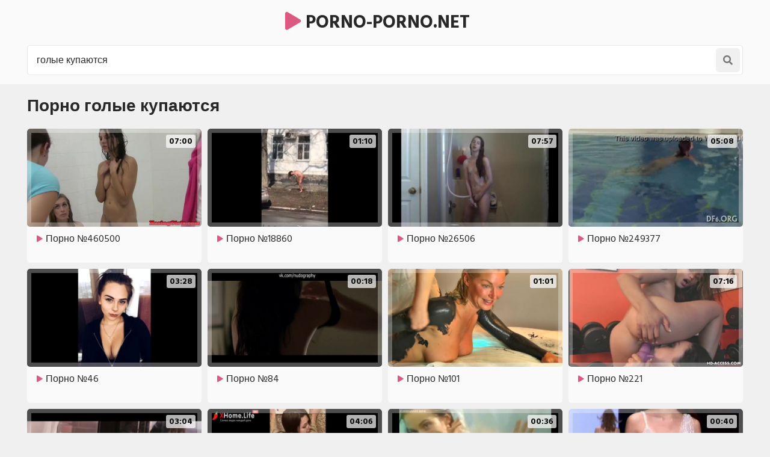

--- FILE ---
content_type: text/html; charset=UTF-8
request_url: https://porno-porno.net/search/%D0%B3%D0%BE%D0%BB%D1%8B%D0%B5-%D0%BA%D1%83%D0%BF%D0%B0%D1%8E%D1%82%D1%81%D1%8F/
body_size: 11952
content:
<!DOCTYPE html>
<html>
<head>
<meta charset="utf-8">
<title>Голые купаются порно видео | porno-porno.net</title>
<link rel="canonical" href="https://porno-porno.net/search/%D0%B3%D0%BE%D0%BB%D1%8B%D0%B5-%D0%BA%D1%83%D0%BF%D0%B0%D1%8E%D1%82%D1%81%D1%8F/">
<style>body,.menu a:hover,.menu li.active a,.menu a.active,.menu-button,.search-button,.search button,.filters a:hover,.filters a.active,.filters li.active a,.thumb .links a,.list-1 a,.list-2 a,.full-links a,span.dim-mode,.full-text,.comments-block,.full-right-col .thumb a,.full-right-col .thumb a:hover,.footer a{background-color:rgb(240,240,240)}body,input::placeholder,textarea::placeholder,.search button,.menu a i,.thumb .meta,.thumb .links a,.list-1 span,.list-1 a span i,.list-2 a{color:rgb(120,120,120)}.thumb-image,.bar-item-mobile,.bar-item-728,.bar-item-900,.bar-item,.list-2,.pages span,.footer a:hover{background-color:rgb(230,230,230)}.search-input,.input,.textarea,.full-right-col{border-color:rgb(230,230,230)}.header,.menu,.search,.filter-button,.filters,.thumb .item,.more a,.pages a,.text,.list-1,.list-2 a:hover,.full-wrapper,.comment,.full-right-col .thumb .item .links a,.footer{background-color:rgb(250,250,250)}.search-input,.textarea,.input{background-color:rgb(255,255,255)}.spinner,a:hover,a.logo span,.menu a:hover i,.menu a.active a i,.menu li.active a i,.filter-button span i,.filters a:hover,.filters a.active,.filters li.active a,.thumb p i,.more i,.text span,.list-1 a i,.list-2 a:hover i,.full-links a i,span.dim-mode i,.full-text span.color-1,.sub-title span i,.comments-block .sub-title.active,.comments-block .sub-title:hover,.hide-comments i,.hide-comments:hover{color:rgb(220,90,130)}.menu-button:hover,.search-button:hover,.menu-button.active,.search-button.active,.search button:hover,.filter-button:hover,.filter-button.active,.filter-button:hover i,.filter-button.active i,.thumb .overlay.colorized,.thumb .links a:hover,.more a:hover,.more a:hover i,.pages a:hover,.pages a.active,.list-1 a:hover,.list-1 a:hover i,.list-1 a:hover span,.full-links a:hover,.full-links a:hover i,span.dim-mode:hover,span.dim-mode:hover i, button.submit,#scroll-top{background-color:rgb(220,90,130);color:rgb(255,255,255)}.gallery-thumbs a:hover .small-image::after,.slider-mode .gallery-thumbs li.active .small-image::after,.thumb a:hover .thumb-image::after{border-color:rgba(220,90,130,0.5)}a,h1,h2,input,textarea,a.logo,.menu-button,.search-button,.menu a:hover,.menu a.active,.menu li.active a,.filter-button,.filters span,.list-2 a i,.full-links span,span.dim-mode,.full-text span.color-2,.full-text strong,.full-rating a.like:hover,.full-rating a.dislike:hover,.sub-title,p.comment-info span,.hide-comments,.footer span{color:rgb(40,40,40)}span.likes,.full-rating a.like{color:rgb(40,160,120)}.full-rating a.dislike{color:rgb(210,60,60)}.thumb .overlay{background-color:rgba(255,255,255,0.7);color:rgb(10,10,10)}body,html,div,p,a,ul,li,input,button,form,textarea,span,img,h1,h2,h3{margin:0;padding:0}body,input,textarea,button{font-family:Arial,sans-serif;font-size:14px}li{list-style-type:none}a{text-decoration:none;transition:0.2s ease}i{text-rendering:optimizeLegibility !important}h1,h2{display:block;font-weight:bold}h1{font-size:24px;line-height:28px;margin:20px 5px 0 5px;overflow:hidden}h2{font-size:24px;line-height:28px;margin:60px 5px 0 5px;overflow:hidden}h2.first{margin-top:20px}h1 i,h2 i{display:block !important;float:left !important;height:inherit !important;line-height:inherit !important;margin:0 7px 0 1px}.header{min-height:50px;padding-top:15px}.header .content{overflow:visible;position:relative}a.logo{font-weight:bold;text-transform:uppercase;font-size:20px}a.logo img{display:block;width:auto;height:inherit}.menu-button,.search-button{transition:0.2s ease;border-radius:5px;width:40px;height:40px;line-height:40px;font-size:18px;text-align:center;float:right;cursor:pointer;margin:5px 5px 0 0}.menu{display:none;box-shadow:0 3px 15px -7px rgb(0,0,0);border-radius:5px 0 0 5px;min-width:140px;overflow:hidden;position:absolute;top:52px;right:0;padding:16px 20px 20px 20px;z-index:95000}.menu li{margin-top:4px}.menu a{border-radius:5px;height:50px;line-height:50px;display:block;padding:0 20px;font-size:16px;overflow:hidden}.menu i{background-color:transparent !important;transition:0.1s ease;margin-right:5px;font-size:16px;display:block !important;float:left;height:inherit !important;line-height:inherit !important}.search{clear:both;overflow:hidden;padding:10px 10px 10px 10px}.search form{position:relative}.search-input{height:48px;line-height:48px;border-width:1px;border-style:double;border-radius:5px;padding:0 47px 0 15px}.search input{background:none;border:0 none;width:100%;outline:0 none;font-size:16px;height:inherit;line-height:normal}.search button{transition:0.2s ease;position:absolute;top:5px;right:5px;border:0 none;border-radius:5px;cursor:pointer;outline:0 none;width:40px;font-size:16px;height:40px;line-height:40px}.search button i{display:block !important;height:inherit !important;line-height:inherit !important}.wrapper{overflow:hidden;min-height:700px}.content{margin:0 auto;min-width:300px;max-width:1200px;overflow:hidden}.filter-button{height:34px;line-height:34px;cursor:pointer;padding:0 10px;border-radius:5px;font-size:16px;margin:10px 5px 0 5px;display:inline-block;vertical-align:top;transition:0.2s ease;overflow:hidden}.filter-button span{float:right;margin-left:5px;display:block}.filter-button span i{display:block !important;height:inherit !important;line-height:inherit !important}.filter-button i{background-color:transparent !important;transition:0.1s ease}.filters{display:none;border-radius:5px;overflow:hidden;margin:20px 5px 0 5px;padding:0 5px 15px 15px}.group{float:left;margin:10px 35px 0 0}.group:last-child{margin-right:0}.filters a,.filters span{border-radius:5px;height:32px;line-height:32px;margin:5px 5px 0 0;text-align:center;display:block;float:left;padding:0 10px;font-size:14px}.filters span{width:32px;font-size:22px;padding:0}.filters i{display:block !important;height:inherit !important;line-height:inherit !important}.filters a i{float:left;margin-right:3px}.filters i.fa-sort{font-size:26px}.filters i.fa-filter{font-size:20px}.clear{clear:both}.less-margin{margin-top:20px !important}.thumbs-wrap{padding-top:10px;overflow:hidden}.thumb{overflow:hidden}.thumb .item{margin:10px 5px 0 5px;overflow:hidden;border-radius:5px;padding-bottom:10px}.thumb a{display:block;overflow:hidden;margin:10px 5px 0 5px}.thumb .item a{margin:0}.thumb-image{position:relative;overflow:hidden;border-radius:5px}.thumb-image img{width:100%;height:auto;transition:0.2s ease}.thumb-image::after{border-style:solid;border-width:7px;border-color:rgba(255,255,255,0.3);transition:0.2s ease;content:'';position:absolute;top:0;left:0;right:0;bottom:0}.thumb a:hover .thumb-image::after{border-width:8px} .thumb a:hover .thumb-image img{transform:scale(1.05)}.thumb i{display:block !important;float:left !important;height:inherit !important;line-height:inherit !important;margin:0 3px 0 1px}.thumb .meta{overflow:hidden;height:20px;line-height:20px;margin:10px 0 0 15px;font-size:14px}.thumb span{display:block;float:left;margin-right:15px;overflow:hidden}.thumb span.right{float:right}.thumb .meta i{font-size:16px;margin-right:5px}.thumb p{line-height:20px;height:40px;font-size:16px;margin:10px 15px 0 15px;overflow:hidden;display:block}.thumb p i{font-size:14px;margin-right:5px}.thumb p i.fa-play{font-size:11px}.thumb .links{overflow:hidden;margin:10px 13px 5px 15px;height:26px}.thumb .links a{display:block;float:left;margin:0 2px 0 0;padding:0 8px;border-radius:3px;height:26px;line-height:26px;font-size:12px}.thumb .links a i{font-size:11px}.thumb .overlay{margin:0;display:block;overflow:hidden;font-weight:bold;position:absolute;border-radius:3px;height:22px;line-height:22px;font-size:14px;padding:0 5px;text-transform:uppercase}.top-right{top:10px;right:10px}.top-left{top:10px;left:10px}.bottom-right{bottom:10px;right:10px}.bottom-left{bottom:10px;left:10px}.thumb-cat .meta{float:right;line-height:24px;height:24px;margin-left:5px}.thumb-cat p{font-size:20px;line-height:24px;height:24px}.thumb-cat p i{font-size:18px}.wide-ratio{padding-bottom:56.25%}.rectangle-ratio{padding-bottom:75%}.square-ratio{padding-bottom:100%}.vertical-ratio{padding-bottom:150%}.custom-ratio{padding-bottom:60%}.thumb-image.wide-ratio img,.thumb-image.rectangle-ratio img,.thumb-image.square-ratio img,.thumb-image.vertical-ratio img,.thumb-image.custom-ratio img{position:absolute;top:0;left:0;width:100%;height:auto}.more{margin:20px 5px 0 5px}.more a{border-radius:5px;cursor:pointer;display:block;height:40px;line-height:40px;padding:15px 20px;text-transform:uppercase;text-align:center;font-size:18px}.more i{background:none !important;transition:0.2s ease;display:inline-block !important;vertical-align:top !important;height:inherit !important;line-height:inherit !important;margin-left:10px;font-size:30px}.pages{margin-top:15px;text-align:center;font-size:0;overflow:hidden}.pages a,.pages span{min-width:30px;border-radius:5px;display:inline-block;vertical-align:top;margin:5px 5px 0 5px;height:40px;line-height:40px;padding:0 5px;font-size:14px}.pages .next-prev-more{padding-bottom:10px}.pages .next-prev-more a,.pages .next-prev-more span{height:60px;line-height:60px;border-radius:0;padding:0 40px;font-size:16px}.pages .next-prev-more i{display:block !important;height:inherit !important;line-height:inherit !important;font-size:40px}.text{margin:20px 5px 0 5px;border-radius:5px;overflow:hidden;clear:both;padding:0 20px 20px 20px;font-size:14px;line-height:22px;text-align:justify}.text p,.text .forms{overflow:hidden;margin-top:20px}.text a{text-decoration:underline}.text a:hover{text-decoration:none}.bar-item-mobile{margin:60px auto 0 auto;width:300px;height:100px}.bar-item-728{display:none;margin:60px auto 0 auto;width:728px;height:90px}.bar-item-900{display:none;margin:60px auto 0 auto;width:900px;height:300px}.bar-items-block{padding-top:50px;text-align:center;overflow:hidden;font-size:0;clear:both}.bar-item{display:inline-block;vertical-align:top;margin:10px 10px 0 10px;width:300px;height:250px}.bar-item-2,.bar-item-3,.bar-item-4,.bar-item-5{display:none}.list-1{overflow:hidden;padding:10px 10px 15px 15px;margin:20px 5px 0 5px;border-radius:5px}.list-1 a{margin:5px 5px 0 0;display:block;overflow:hidden;height:50px;line-height:50px;border-radius:5px;font-size:14px;padding:0 10px;white-space:nowrap;text-overflow:ellipsis}.list-1 span{background-color:transparent !important;transition:0.1s ease;float:right;margin-left:10px;display:block;font-size:12px;overflow:hidden}.list-1 i{background-color:transparent !important;transition:0.1s ease;font-size:18px;display:block !important;float:left !important;height:inherit !important;line-height:inherit !important;margin-right:5px}.list-1 span i{background-color:transparent !important;font-size:12px;margin-right:3px}.list-2{overflow:hidden;padding:10px 10px 15px 15px;margin:20px 5px 0 5px;border-radius:5px}.list-2 a{margin:5px 5px 0 0;padding:0 12px;display:block;border-radius:5px;float:left;overflow:hidden;height:40px;line-height:40px;font-size:14px;padding:0 10px}.list-2 i{transition:0.1s ease;display:block !important;float:left !important;height:inherit !important;line-height:inherit !important;margin-right:3px}.full-wrapper{overflow:hidden;border-radius:0 0 5px 5px}.full-tab{overflow:hidden}.full-main-col{padding-bottom:20px}.media-bg{background-color:rgb(0,0,0);overflow:hidden}.player{background-color:rgb(0,0,0);position:relative;z-index:80000;overflow:hidden}.wide-ratio iframe,.rectangle-ratio iframe,.square-ratio iframe,.vertical-ratio iframe,.custom-ratio iframe,.wide-ratio video,.rectangle-ratio video,.square-ratio video,.vertical-ratio video,.custom-ratio video,.wide-ratio source,.rectangle-ratio source,.square-ratio source,.vertical-ratio source,.custom-ratio source,.wide-ratio object,.rectangle-ratio object,.square-ratio object,.vertical-ratio object,.custom-ratio object,.wide-ratio embed,.rectangle-ratio embed,.square-ratio embed,.vertical-ratio embed,.custom-ratio embed{position:absolute;top:0;left:0;width:100%;height:100%;border:0 none}.limited{max-width:1000px;margin:0 auto}.slider-mode .image-gallery-item{overflow:hidden}.image-gallery{background-color:rgb(0,0,0);transition:0.4s ease;overflow:hidden;position:fixed;width:0;height:0;top:-100%;left:50%;z-index:90000;text-align:center}.slider-mode .image-gallery{display:block !important}.image-gallery-bg{position:absolute;top:0;left:0;width:100%;height:100%;z-index:800}.image-gallery i{display:block;height:inherit;line-height:inherit}.slide{position:absolute;top:0;left:0;width:100%;height:100%}.slide img{max-width:100%;max-height:100%;position:absolute;top:50%;left:50%;z-index:900;-webkit-transform:translate(-50%,-50%);transform:translate(-50%,-50%)}.slider-mode .image-gallery-item{display:block}.slider-mode .image-gallery{width:100%;top:0;left:0;position:relative;display:block;height:auto;padding-bottom:56.25%}.image-gallery-fullscreen,.slider-mode .image-gallery-fullscreen{display:block;position:fixed;height:100%;width:100%;padding:0;top:0;left:0}.spinner{text-shadow:0 0 10px rgba(0,0,0,0.5);cursor:pointer;z-index:600;position:absolute;top:50%;left:50%;width:40px;height:40px;line-height:40px;font-size:40px;margin:-20px 0 0 -20px}.slider-next,.slider-prev{background-color:rgba(0,0,0,0.3);color:rgb(255,255,255);text-shadow:0 0 10px rgba(0,0,0,0.5);transition:0.2s ease;cursor:pointer;z-index:1000;position:absolute;top:50%;width:40px;height:60px;line-height:60px;font-size:24px;margin-top:-30px}.slider-next:hover,.slider-prev:hover{background-color:rgba(0,0,0,0.5)}.slider-next{right:10px}.slider-prev{left:10px}.slider-fullscreen{background-color:rgba(0,0,0,0.3);color:rgb(255,255,255);text-shadow:0 0 10px rgba(0,0,0,0.5);border-radius:3px;transition:0.2s ease;cursor:pointer;z-index:1000;position:absolute;top:10px;right:10px;width:40px;height:40px;line-height:40px;font-size:20px}.slider-fullscreen:hover{background-color:rgba(0,0,0,0.5);transform:scale(1.1)}.slider-fullscreen i{display:none}.slider-fullscreen i:last-child{display:block}.slider-mode .slider-fullscreen i{display:block}.slider-mode .slider-fullscreen i:last-child{display:none}.slide-desc{transition:0.2s ease;z-index:1000;position:absolute;bottom:10px;left:60px;right:60px;min-width:0;text-align:center;overflow:hidden;max-height:60px}.slide-desc p{background-color:rgba(0,0,0,0.5);color:rgb(255,255,255);text-shadow:1px 1px 0 rgba(0,0,0,0.5);border-radius:3px;display:inline-block;vertical-align:top;padding:5px 10px;line-height:20px;font-size:14px}.gallery-thumbs{padding:10px 15px 20px 15px;overflow:hidden;font-size:0;text-align:center}.gallery-thumbs li{position:relative;z-index:80000;float:left;width:50%}.gallery-thumbs a{display:block;margin:10px 5px 0 5px;border-radius:5px;overflow:hidden;cursor:pointer}.small-image{background-color:rgba(255,255,255,0.2);position:relative;overflow:hidden}.small-image img{position:absolute;top:0;left:0;width:100%;height:auto;top:50%;left:50%;-webkit-transform:translate(-50%,-50%);transform:translate(-50%,-50%)}.small-image::after{border-style:solid;border-width:5px;border-color:rgba(255,255,255,0.3);content:'';transition:0.2s ease;position:absolute;top:0;left:0;bottom:0;right:0}.gallery-thumbs a:hover .small-image::after,.slider-mode .gallery-thumbs li.active .small-image::after{background-color:rgba(0,0,0,0.4)}.gallery-thumbs i{color:rgb(255,255,255);text-shadow:0 0 5px rgb(0,0,0);z-index:1000;transition:0.2s ease;opacity:0.5;width:30px;height:30px;line-height:30px;font-size:20px;position:absolute;top:50%;left:50%;margin:-15px 0 0 -15px}.slider-mode .gallery-thumbs li.active i,.gallery-thumbs a:hover i{opacity:1}.gallery-thumbs.disabled{display:none}.slider-mode .gallery-thumbs li{width:20%;height:auto}.full-main-col h1{margin:20px 10px 0 10px}.full-info{overflow:hidden}.full-info{overflow:hidden;padding:5px 0 0 10px}.full-info a,.full-info span{display:block;float:left;height:38px;line-height:38px;margin:5px 25px 0 0;font-size:14px;overflow:hidden}.full-info i{display:block !important;float:left !important;height:inherit !important;line-height:inherit !important;margin-right:5px;font-size:18px}.full-rating{float:left;overflow:hidden;margin-right:20px}.full-rating a{cursor:pointer;float:left;display:block}.full-rating a i{font-size:26px}span.dim-mode{font-weight:bold;border-radius:5px;padding:0 10px;transition:0.1s ease;float:right;cursor:pointer;margin-right:10px;margin-left:15px}span.dim-mode:hover i{transition:0.1s ease;background-color:transparent}span.dim-mode i{font-size:18px}.full-meta{overflow:hidden;float:left}.full-text{margin:10px 10px 0 10px;border-radius:5px;padding:0 15px 10px 15px;overflow:hidden;text-align:justify}.full-text p{padding-top:10px;font-size:14px;line-height:22px}.full-text a{text-decoration:underline;font-weight:bold}.full-text a:hover{text-decoration:none}.full-text span.color-1{font-weight:bold}.full-links{margin:10px 0 0 10px;overflow:hidden}.full-links a,.full-links span{border-radius:5px;display:block;float:left;height:38px;line-height:38px;margin:5px 5px 0 0;padding:0 10px;font-size:14px;overflow:hidden}.full-links span{width:38px;font-size:26px;border-radius:0;padding:0;margin-right:0}.full-links i{display:block !important;float:left;height:inherit !important;line-height:inherit !important;margin-right:3px}.full-links span i{float:none;margin:0}.full-links a:hover i{transition:0.1s ease;background-color:transparent}.full-links-items{overflow:hidden;float:left;margin:5px 25px 0 0}.comments-block{margin:20px 10px 0 10px;border-radius:5px;overflow:hidden;padding:0 15px 15px 15px}.sub-title{transition:0.2s ease;font-size:16px;font-weight:bold;margin-top:15px;height:20px;line-height:20px}.sub-title i{display:block !important;float:left !important;height:inherit !important;line-height:inherit !important;margin-right:5px}.sub-title span i{float:none !important;margin-left:5px;display:inline !important}.comments{display:none;overflow:hidden}.comment{margin:20px 0 10px 0;border-radius:5px;padding:10px;text-transform:none;overflow:hidden}.comment p{clear:both;font-size:16px;line-height:22px}.comment:first-child{margin-top:20px}.comments-block .sub-title{cursor:pointer}p.comment-info{font-size:14px;text-transform:uppercase;padding-bottom:5px}p.comment-info span{font-weight:bold;margin-right:10px}p.comment-info i{margin-right:3px}.add-comment{overflow:hidden;margin-top:20px}.textarea{border-radius:5px;border-style:solid;border-width:1px;padding:15px;margin-top:10px;overflow:hidden}.textarea textarea{background:none;max-width:100% !important;width:100% !important;min-height:50px !important;height:50px;max-height:140px !important;border:0 none;outline:0 none;line-height:20px;font-size:16px}.input{width:150px;border-radius:5px;border-style:solid;border-width:1px;overflow:hidden;padding:0 15px;height:40px;line-height:40px}.input input{background:none;border:0 none;width:100%;outline:0 none;font-size:16px;height:inherit;line-height:normal}button.submit{opacity:0.9;cursor:pointer;transition:0.2s ease;width:170px;border-radius:5px;margin-top:10px;font-size:16px;outline:0 none;border:0 none;height:40px;line-height:40px}button.submit:hover{opacity:1}.hide-comments{margin-top:10px;float:right;cursor:pointer;transition:0.2s ease;height:30px;line-height:30px;font-size:14px}.hide-comments i{float:right;margin-left:5px !important;display:block !important;height:inherit !important;line-height:inherit !important}.dim{display:none;background-color:rgb(0,0,0);opacity:0.95;position:fixed;top:0;left:0;z-index:70000;width:100%;height:100%}.full-right-col{overflow:hidden;padding:0 0 20px 0}.full-right-col .sub-title{font-size:18px;margin:30px 5px 0 5px;cursor:default}.full-right-col .bar-item-mobile{margin-top:20px;display:block !important}.full-right-col .bar-items-block{padding-top:10px}.full-right-col .thumb a{border-radius:5px;padding-bottom:12px}.footer{margin-top:60px;padding:20px 0 30px 0;font-size:16px;line-height:24px;text-align:center;overflow:hidden}.footer p{padding:10px 10px 0 10px}.footer a{display:inline-block;vertical-align:top;height:30px;line-height:30px;margin:4px 2px 0 2px;padding:0 10px;border-radius:5px;font-size:14px}.footer-links{display:inline-block;vertical-align:top;padding:16px 18px 0 18px}.social a{width:30px;font-size:18px;padding:0}.social i{display:block !important;height:inherit !important;line-height:inherit !important}#scroll-top{transition:0.2s ease;opacity:0.9;position:fixed;z-index:20000;border-radius:5px;right:20px;bottom:20px;cursor:pointer;display:none;width:50px;height:50px;line-height:50px;font-size:28px;text-align:center}#scroll-top:hover{opacity:1}#scroll-top i{display:block !important;height:inherit !important;line-height:inherit !important}@media all and (min-width:380px){ .thumb,.gallery-thumbs li{float:left;width:50%} .thumb-cat p{font-size:16px} .thumb-cat .meta{float:none;margin-left:15px} .more a{font-size:20px} .more i{font-size:32px}}@media all and (min-width:500px){ a.logo{font-size:22px} .thumb-cat p{font-size:20px} .list-1 li{float:left;width:50%}}@media all and (min-width:640px){ .thumb-cat p{font-size:18px} .thumb-cat .meta{float:right;margin-left:5px} .full-meta span i{font-size:22px} span.dim-mode i{font-size:20px}}@media all and (min-width:680px){ a.logo{font-size:24px} .thumb-cat p{font-size:20px} .bar-item-2{display:inline-block}}@media all and (min-width:740px){ .thumb,.gallery-thumbs li{width:33.3333%} .thumb-cat p{font-size:18px} .thumb-cat .meta{float:none;margin-left:15px} .bar-item-mobile{display:none} .bar-item-728{display:block} .text{font-size:16px;line-height:24px} .list-1 li{width:33.3333%} .full-links-items.right{float:right;margin-right:5px}}@media all and (min-width:820px){ a.logo{font-size:26px} .thumb-cat p{font-size:16px} .thumb-cat .meta{float:right;margin-left:5px} .limited{width:70%}}@media all and (min-width:900px){ .thumb-cat p{font-size:18px}}@media all and (min-width:920px){ .bar-item-900{display:block}}@media all and (min-width:1020px){ h1,h2{font-size:28px;line-height:34px} .header{overflow:hidden;min-height:auto;padding-bottom:10px} a.logo{font-size:28px;margin:10px 30px 0 5px} .menu-button{display:none} .menu{display:block !important;float:left;position:static;box-shadow:none;background:none;padding:10px 10px 0 10px} .menu li{float:left;margin:0 5px 0 0} .menu a{height:40px;line-height:40px;padding:0 15px} .search-button{font-size:16px;margin:10px 5px 0 0} .search{padding:15px 5px 5px 5px} .thumb-cat p{font-size:20px} .list-1 li{width:25%} .list-1 a{height:55px;line-height:55px;padding:0 15px} .bar-item-3{display:inline-block} .full-wrapper{margin:20px 5px 0 5px;border-radius:5px} .full-tab{display:table;width:100%} .full-main-col,.full-right-col{display:table-cell;vertical-align:top} .full-main-col h1,.full-main-col h2{margin-left:20px;margin-right:20px} .full-info{padding-left:20px;padding-top:10px} .full-links{margin-left:20px} span.dim-mode{margin-right:20px} .left span.dim-mode{margin-right:0} .full-text{margin:15px 20px 0 20px;padding:10px 20px 15px 20px} .left .full-text{margin-right:0} .full-links-items.right{margin-right:20px} .left .full-links-items.right{margin-right:0} .full-links-items.right a{margin:5px 0 0 5px} .comments-block{margin:20px 20px 0 20px} .left .comments-block{margin:20px 0 0 20px} .full-right-col{float:right;width:330px;max-width:330px;border-top-width:0;margin:0;padding-left:15px;padding-right:15px} .full-right-col .bar-items-block{padding-top:20px} .full-right-col .thumb{width:auto !important;float:none;padding:10px 5px 0 5px} .full-right-col .thumb a{background-color:transparent;padding-bottom:0;margin:0} .thumb-left-col{width:39%;float:left; margin-right:10px} .full-right-col .thumb .meta{font-size:13px;margin:10px 0 0 0} .full-right-col .thumb .meta span{margin:0 10px 0 0} .full-right-col .thumb .meta i{font-size:14px} .full-right-col .thumb a p{font-size:14px;margin:10px 10px 0 0} .full-right-col .thumb-image::after{border-width:4px} .full-right-col .thumb a:hover .thumb-image::after{border-width:6px} .full-right-col .thumb .overlay{height:16px;line-height:16px;font-size:12px;padding:0 4px} .slider-mode .gallery-thumbs li{width:10%}}@media all and (min-width:1110px){ .thumb,.gallery-thumbs li{width:25%} .thumb-cat p{font-size:16px} .pages a,.pages span{min-width:40px;height:50px;line-height:50px;font-size:16px} .pages .next-prev-more a,.pages .next-prev-more span{font-size:18px}}@media all and (min-width:1280px){ a.logo{font-size:30px;height:45px;line-height:45px} .menu a{height:45px;line-height:45px;padding:0 15px} .search-button{width:65px;height:45px;line-height:45px} .thumb-cat p{font-size:18px} .text{font-size:18px;line-height:26px} .full-text p{font-size:16px;line-height:24px} #scroll-top{width:60px;height:60px;line-height:60px;font-size:38px}}@media all and (min-width:1360px){ .thumb-cat p{font-size:20px} .bar-item-4{display:inline-block} .list-1 li{width:16.6666%}}@media all and (min-width:1500px){ .menu a{min-width:100px;text-align:center} .menu a i{display:inline !important;float:none}}</style>
        <script src="/js/jquery.min.js"></script>
        <script src="/js/functions.js"></script>
<link rel="icon" type="image/png" href="/favicon.png">
        <meta name="viewport" content="width=device-width, initial-scale=1.0"/>
        <meta name="apple-touch-fullscreen" content="YES" />
</head>
<body>
        <div class="header">
            
            <div class="content">
                
                <center><a class="logo" href="/"><span><i class="fa fa-play"></i></span> porno-porno.net</a></center>
<!--
                <span class="menu-button"><i class="fa fa-bars"></i></span>
                <span class="search-button"><i class="fa fa-search"></i></span>
-->
                <!--<div class="menu">
                    <ul>
                        <li><a href="#"></a></li>
                    </ul>
                </div>-->
                
                <div class="search">
                    <form action="/" role="form">
                        <div class="search-input">
                            <input type="text" name="search" placeholder="Поиск видео ..." value="голые купаются" autocapitalize="words">
                        </div>
                        <button type="submit" title="Поиск"><i class="fa fa-search"></i></button>
                    </form>
                </div>
                
            </div>
            
        </div>
        
        
        
        <div class="wrapper">
            
            <div class="content">
                
                
                <div>
	
	<h1>Порно голые купаются</h1>

</div>

<div class="thumbs-wrap">
	
<div class="thumb">
	<div class="item">
		<a target="_blank" href="/video/460500-девушки-голые-купаются-в-душе-женская-душевая-в-общаге-молоденькие-девушки-под-душем-/">
			<div class="thumb-image wide-ratio">
				<img data-src="/thumbs/9/a/7/280290.jpg" alt="Порно №460500 - porno-porno.net" width="360" height="202">
				<span class="overlay top-right">07:00</span>
			</div>
			<p><i class="fa fa-play"></i> Порно №460500</p>
		</a>
	</div>
</div>

<div class="thumb">
	<div class="item">
		<a target="_blank" href="/video/18860-голая-девушка-на-улице-таганрог-купается-в-луже/">
			<div class="thumb-image wide-ratio">
				<img data-src="/thumbs/2/d/2/29316.jpg" alt="Порно №18860 - porno-porno.net" width="360" height="202">
				<span class="overlay top-right">01:10</span>
			</div>
			<p><i class="fa fa-play"></i> Порно №18860</p>
		</a>
	</div>
</div>

<div class="thumb">
	<div class="item">
		<a target="_blank" href="/video/26506-купается-и-мастурбирует-голая-малолетка-18-порнушка-секс-дрочит-потекла-в-душе-соски-голая-девочка-подглядывание-секс-в-душе/">
			<div class="thumb-image wide-ratio">
				<img data-src="/thumbs/d/5/5/41421.jpg" alt="Порно №26506 - porno-porno.net" width="360" height="202">
				<span class="overlay top-right">07:57</span>
			</div>
			<p><i class="fa fa-play"></i> Порно №26506</p>
		</a>
	</div>
</div>

<div class="thumb">
	<div class="item">
		<a target="_blank" href="/video/249377-голая-девственница-купается-в-бассейне-малолетняя-пися-девственницы-цп-малолетку-целки-маленькая-писька/">
			<div class="thumb-image wide-ratio">
				<img data-src="/thumbs/d/5/f/79084.jpg" alt="Порно №249377 - porno-porno.net" width="360" height="202">
				<span class="overlay top-right">05:08</span>
			</div>
			<p><i class="fa fa-play"></i> Порно №249377</p>
		</a>
	</div>
</div>

<div class="thumb">
	<div class="item">
		<a target="_blank" href="/video/46-михалина-трясёт-голой-грудью-засветы-на-стриме-голые-знаменитости-блогерши-стримерши-без-одежды-приватный-слив-михалины/">
			<div class="thumb-image wide-ratio">
				<img data-src="/thumbs/9/6/0/3971.jpg" alt="Порно №46 - porno-porno.net" width="360" height="202">
				<span class="overlay top-right">03:28</span>
			</div>
			<p><i class="fa fa-play"></i> Порно №46</p>
		</a>
	</div>
</div>

<div class="thumb">
	<div class="item">
		<a target="_blank" href="/video/84-шантель-ван-сантен-shantel-vansanten-голая-в-фильме-не-подавай-виду-something-wicked-2011-дэрин-скотт/">
			<div class="thumb-image wide-ratio">
				<img data-src="/thumbs/b/5/5/4013.jpg" alt="Порно №84 - porno-porno.net" width="360" height="202">
				<span class="overlay top-right">00:18</span>
			</div>
			<p><i class="fa fa-play"></i> Порно №84</p>
		</a>
	</div>
</div>

<div class="thumb">
	<div class="item">
		<a target="_blank" href="/video/101-голая-анастасия-волочкова/">
			<div class="thumb-image wide-ratio">
				<img data-src="/thumbs/c/2/4/4030.jpg" alt="Порно №101 - porno-porno.net" width="360" height="202">
				<span class="overlay top-right">01:01</span>
			</div>
			<p><i class="fa fa-play"></i> Порно №101</p>
		</a>
	</div>
</div>

<div class="thumb">
	<div class="item">
		<a target="_blank" href="/video/221-голая-красотка-зависла-на-турнике-пока-подруга-снизу-жадно-вылизала-клитор-/">
			<div class="thumb-image wide-ratio">
				<img data-src="/thumbs/0/7/7/4170.jpg" alt="Порно №221 - porno-porno.net" width="360" height="202">
				<span class="overlay top-right">07:16</span>
			</div>
			<p><i class="fa fa-play"></i> Порно №221</p>
		</a>
	</div>
</div>

<div class="thumb">
	<div class="item">
		<a target="_blank" href="/video/276-альбина-джанабаева-голая-в-фильме-измена-2012/">
			<div class="thumb-image wide-ratio">
				<img data-src="/thumbs/9/c/e/4238.jpg" alt="Порно №276 - porno-porno.net" width="360" height="202">
				<span class="overlay top-right">03:04</span>
			</div>
			<p><i class="fa fa-play"></i> Порно №276</p>
		</a>
	</div>
</div>

<div class="thumb">
	<div class="item">
		<a target="_blank" href="/video/349-periscope-sexyscope-перископ-live-девушка-голая-трусики-сиськи-грудь-соска-телка-вперископе-малолетка-школьница/">
			<div class="thumb-image wide-ratio">
				<img data-src="/thumbs/4/9/b/4330.jpg" alt="Порно №349 - porno-porno.net" width="360" height="202">
				<span class="overlay top-right">04:06</span>
			</div>
			<p><i class="fa fa-play"></i> Порно №349</p>
		</a>
	</div>
</div>

<div class="thumb">
	<div class="item">
		<a target="_blank" href="/video/372-голая-екатерина-гусева/">
			<div class="thumb-image wide-ratio">
				<img data-src="/thumbs/7/9/6/4343.jpg" alt="Порно №372 - porno-porno.net" width="360" height="202">
				<span class="overlay top-right">00:36</span>
			</div>
			<p><i class="fa fa-play"></i> Порно №372</p>
		</a>
	</div>
</div>

<div class="thumb">
	<div class="item">
		<a target="_blank" href="/video/394-анастасия-решетова-голая-на-подиуме/">
			<div class="thumb-image wide-ratio">
				<img data-src="/thumbs/3/d/2/4383.jpg" alt="Порно №394 - porno-porno.net" width="360" height="202">
				<span class="overlay top-right">00:40</span>
			</div>
			<p><i class="fa fa-play"></i> Порно №394</p>
		</a>
	</div>
</div>

<div class="thumb">
	<div class="item">
		<a target="_blank" href="/video/464-ahrinyan-спалила-попу-на-стриме-аринян-слив-голая-попа-ахринян-грудь-сис/">
			<div class="thumb-image wide-ratio">
				<img data-src="/thumbs/e/3/d/4456.jpg" alt="Порно №464 - porno-porno.net" width="360" height="202">
				<span class="overlay top-right">00:09</span>
			</div>
			<p><i class="fa fa-play"></i> Порно №464</p>
		</a>
	</div>
</div>

<div class="thumb">
	<div class="item">
		<a target="_blank" href="/video/677-ольга-серябкина-голая/">
			<div class="thumb-image wide-ratio">
				<img data-src="/thumbs/1/9/9/4740.jpg" alt="Порно №677 - porno-porno.net" width="360" height="202">
				<span class="overlay top-right">01:08</span>
			</div>
			<p><i class="fa fa-play"></i> Порно №677</p>
		</a>
	</div>
</div>

<div class="thumb">
	<div class="item">
		<a target="_blank" href="/video/697-голая-наталья-костенева-зайцев-1-аннушка-9-серия/">
			<div class="thumb-image wide-ratio">
				<img data-src="/thumbs/5/3/e/4765.jpg" alt="Порно №697 - porno-porno.net" width="360" height="202">
				<span class="overlay top-right">01:40</span>
			</div>
			<p><i class="fa fa-play"></i> Порно №697</p>
		</a>
	</div>
</div>

<div class="thumb">
	<div class="item">
		<a target="_blank" href="/video/767-голая-алиса-вокс-бурмистрова-гр-ленинград-nu-алиса-разделась-на-концерте-фото-голой-вокс-сиськи-алисы-вокс-/">
			<div class="thumb-image wide-ratio">
				<img data-src="/thumbs/9/2/b/4839.jpg" alt="Порно №767 - porno-porno.net" width="360" height="202">
				<span class="overlay top-right">01:51</span>
			</div>
			<p><i class="fa fa-play"></i> Порно №767</p>
		</a>
	</div>
</div>

<div class="thumb">
	<div class="item">
		<a target="_blank" href="/video/784-ню-эротика-красивая-девушка-согласилась-попазировать-голая-открыла-сиськи-показала-киску-без-порно-секс-мастурбации/">
			<div class="thumb-image wide-ratio">
				<img data-src="/thumbs/5/d/7/4866.jpg" alt="Порно №784 - porno-porno.net" width="360" height="202">
				<span class="overlay top-right">18:12</span>
			</div>
			<p><i class="fa fa-play"></i> Порно №784</p>
		</a>
	</div>
</div>

<div class="thumb">
	<div class="item">
		<a target="_blank" href="/video/906-рабыня-прикована-голая-к-батарее/">
			<div class="thumb-image wide-ratio">
				<img data-src="/thumbs/7/9/c/5035.jpg" alt="Порно №906 - porno-porno.net" width="360" height="202">
				<span class="overlay top-right">05:32</span>
			</div>
			<p><i class="fa fa-play"></i> Порно №906</p>
		</a>
	</div>
</div>

<div class="thumb">
	<div class="item">
		<a target="_blank" href="/video/960-милла-йовович-голая-milla-jovovich-nude-1991-return-to-the-blue-lagoon/">
			<div class="thumb-image wide-ratio">
				<img data-src="/thumbs/c/0/3/5103.jpg" alt="Порно №960 - porno-porno.net" width="360" height="202">
				<span class="overlay top-right">05:16</span>
			</div>
			<p><i class="fa fa-play"></i> Порно №960</p>
		</a>
	</div>
</div>

<div class="thumb">
	<div class="item">
		<a target="_blank" href="/video/969-periscope-sexyscope-перископ-live-девушка-голая-трусики-сиськи-грудь-соска-телка-вперископе-малолетка-вписка/">
			<div class="thumb-image wide-ratio">
				<img data-src="/thumbs/f/4/7/5117.jpg" alt="Порно №969 - porno-porno.net" width="360" height="202">
				<span class="overlay top-right">11:38</span>
			</div>
			<p><i class="fa fa-play"></i> Порно №969</p>
		</a>
	</div>
</div>

<div class="thumb">
	<div class="item">
		<a target="_blank" href="/video/977-голая-анна-горшкова/">
			<div class="thumb-image wide-ratio">
				<img data-src="/thumbs/9/f/2/5127.jpg" alt="Порно №977 - porno-porno.net" width="360" height="202">
				<span class="overlay top-right">03:54</span>
			</div>
			<p><i class="fa fa-play"></i> Порно №977</p>
		</a>
	</div>
</div>

<div class="thumb">
	<div class="item">
		<a target="_blank" href="/video/1163-марина-яковлева-голая-в-фильме-далекий-голос-кукушки-1985-альфред-шестопалов/">
			<div class="thumb-image wide-ratio">
				<img data-src="/thumbs/4/1/6/5367.jpg" alt="Порно №1163 - porno-porno.net" width="360" height="202">
				<span class="overlay top-right">00:27</span>
			</div>
			<p><i class="fa fa-play"></i> Порно №1163</p>
		</a>
	</div>
</div>

<div class="thumb">
	<div class="item">
		<a target="_blank" href="/video/1164-голая-лара-крофт-из-игры-rise-of-the-tomb-raider-/">
			<div class="thumb-image wide-ratio">
				<img data-src="/thumbs/8/0/4/5369.jpg" alt="Порно №1164 - porno-porno.net" width="360" height="202">
				<span class="overlay top-right">01:17</span>
			</div>
			<p><i class="fa fa-play"></i> Порно №1164</p>
		</a>
	</div>
</div>

<div class="thumb">
	<div class="item">
		<a target="_blank" href="/video/1174-энн-хэтэуэй-anne-hathaway-секс-голая-18/">
			<div class="thumb-image wide-ratio">
				<img data-src="/thumbs/4/6/c/5381.jpg" alt="Порно №1174 - porno-porno.net" width="360" height="202">
				<span class="overlay top-right">04:55</span>
			</div>
			<p><i class="fa fa-play"></i> Порно №1174</p>
		</a>
	</div>
</div>

<div class="thumb">
	<div class="item">
		<a target="_blank" href="/video/1227-моника-беллуччи-голая-monica-bellucci-nude-malena/">
			<div class="thumb-image wide-ratio">
				<img data-src="/thumbs/e/4/c/5430.jpg" alt="Порно №1227 - porno-porno.net" width="360" height="202">
				<span class="overlay top-right">00:05</span>
			</div>
			<p><i class="fa fa-play"></i> Порно №1227</p>
		</a>
	</div>
</div>

<div class="thumb">
	<div class="item">
		<a target="_blank" href="/video/1229-кристина-финк-голая-слив-harley-quinn-сиськи-показала-грудь-и-пизду-onlyfans-porn-nude-харли-квинн-cosplay-косплей/">
			<div class="thumb-image wide-ratio">
				<img data-src="/thumbs/b/c/0/5438.jpg" alt="Порно №1229 - porno-porno.net" width="360" height="202">
				<span class="overlay top-right">00:56</span>
			</div>
			<p><i class="fa fa-play"></i> Порно №1229</p>
		</a>
	</div>
</div>

<div class="thumb">
	<div class="item">
		<a target="_blank" href="/video/1265-голая-кэйт-уинслет/">
			<div class="thumb-image wide-ratio">
				<img data-src="/thumbs/0/4/9/5504.jpg" alt="Порно №1265 - porno-porno.net" width="360" height="202">
				<span class="overlay top-right">04:03</span>
			</div>
			<p><i class="fa fa-play"></i> Порно №1265</p>
		</a>
	</div>
</div>

<div class="thumb">
	<div class="item">
		<a target="_blank" href="/video/1309-adelalinka-платный-слив-близняшки-с-onlyfans-в-darkviphub-вход-от-500-рублей-шикарная-модель-голая-сексуальные/">
			<div class="thumb-image wide-ratio">
				<img data-src="/thumbs/c/f/e/5559.jpg" alt="Порно №1309 - porno-porno.net" width="360" height="202">
				<span class="overlay top-right">02:51</span>
			</div>
			<p><i class="fa fa-play"></i> Порно №1309</p>
		</a>
	</div>
</div>

<div class="thumb">
	<div class="item">
		<a target="_blank" href="/video/1418-элизабет-олсен-elizabeth-olsen-голая-в-фильме-тереза-ракен-2013/">
			<div class="thumb-image wide-ratio">
				<img data-src="/thumbs/e/7/5/5684.jpg" alt="Порно №1418 - porno-porno.net" width="360" height="202">
				<span class="overlay top-right">02:57</span>
			</div>
			<p><i class="fa fa-play"></i> Порно №1418</p>
		</a>
	</div>
</div>

<div class="thumb">
	<div class="item">
		<a target="_blank" href="/video/1451-selena-gomez-голая-русское-знаменитости-новое-домашнее-анал-бдсмсиськиоргазм-зрелые-мамки-кончают/">
			<div class="thumb-image wide-ratio">
				<img data-src="/thumbs/9/1/a/5759.jpg" alt="Порно №1451 - porno-porno.net" width="360" height="202">
				<span class="overlay top-right">15:55</span>
			</div>
			<p><i class="fa fa-play"></i> Порно №1451</p>
		</a>
	</div>
</div>

<div class="thumb">
	<div class="item">
		<a target="_blank" href="/video/1572-nessa-devil-compilation-черный-whore-ebony-fuck-узкая-шлюха-oral-маленькая-sexwife-прон-бесплатно-голая-домашка-слив-asshole/">
			<div class="thumb-image wide-ratio">
				<img data-src="/thumbs/a/7/8/5920.jpg" alt="Порно №1572 - porno-porno.net" width="360" height="202">
				<span class="overlay top-right">11:38</span>
			</div>
			<p><i class="fa fa-play"></i> Порно №1572</p>
		</a>
	</div>
</div>

<div class="thumb">
	<div class="item">
		<a target="_blank" href="/video/1596-голая-лина-хиди-lena-headey-секс-порно-минет-попа-сиськи-киска-член-оргазм/">
			<div class="thumb-image wide-ratio">
				<img data-src="/thumbs/4/f/6/5941.jpg" alt="Порно №1596 - porno-porno.net" width="360" height="202">
				<span class="overlay top-right">02:32</span>
			</div>
			<p><i class="fa fa-play"></i> Порно №1596</p>
		</a>
	</div>
</div>

<div class="thumb">
	<div class="item">
		<a target="_blank" href="/video/1787-голая-ольга-ломоносова-в-фильме-ночные-сестры/">
			<div class="thumb-image wide-ratio">
				<img data-src="/thumbs/5/8/1/6194.jpg" alt="Порно №1787 - porno-porno.net" width="360" height="202">
				<span class="overlay top-right">01:35</span>
			</div>
			<p><i class="fa fa-play"></i> Порно №1787</p>
		</a>
	</div>
</div>

<div class="thumb">
	<div class="item">
		<a target="_blank" href="/video/1826-тереза-палмер-голая-teresa-palmer-nude-restraint-720p/">
			<div class="thumb-image wide-ratio">
				<img data-src="/thumbs/c/8/1/6238.jpg" alt="Порно №1826 - porno-porno.net" width="360" height="202">
				<span class="overlay top-right">03:48</span>
			</div>
			<p><i class="fa fa-play"></i> Порно №1826</p>
		</a>
	</div>
</div>

<div class="thumb">
	<div class="item">
		<a target="_blank" href="/video/1860-голая-учительница-разделась-перед-классом-мамки-bbw-mature/">
			<div class="thumb-image wide-ratio">
				<img data-src="/thumbs/b/0/6/6287.jpg" alt="Порно №1860 - porno-porno.net" width="360" height="202">
				<span class="overlay top-right">09:57</span>
			</div>
			<p><i class="fa fa-play"></i> Порно №1860</p>
		</a>
	</div>
</div>

<div class="thumb">
	<div class="item">
		<a target="_blank" href="/video/1901-голая-анастасия-меськова-троцкий-2017/">
			<div class="thumb-image wide-ratio">
				<img data-src="/thumbs/1/0/7/6346.jpg" alt="Порно №1901 - porno-porno.net" width="360" height="202">
				<span class="overlay top-right">02:41</span>
			</div>
			<p><i class="fa fa-play"></i> Порно №1901</p>
		</a>
	</div>
</div>
<div style='clear:both'></div><div class="pages">
				<span class="active">1</span><a href="/search/голые-купаются/page-2/">2</a><a href="/search/голые-купаются/page-3/">3</a><a href="/search/голые-купаются/page-4/">4</a><a href="/search/голые-купаются/page-5/">5</a><span>...</span><a href="/search/голые-купаются/page-10/">10</a>
				</div>
</div>
                <center><br>
<a href="https://rusoska.com/porno-cats">смотреть порно</a><br>
<a href="https://prostasex.org/">порнуха</a><br>
<a href="https://trahkino.me/kategorii1/">порно</a><br>
<a href="https://hdporno720.info/">порно в hd</a>
</center>
                <div class="list-2"><a href="https://porno-porno.net/search/износ-детей/" title="износ детей">износ детей</a> <a href="https://porno-porno.net/search/уговорил-проглотить/" title="уговорил проглотить">уговорил проглотить</a> <a href="https://porno-porno.net/search/брат-трахает-сестру-огромными-сиськами/" title="брат трахает сестру огромными сиськами">брат трахает сестру огромными сиськами</a> <a href="https://porno-porno.net/search/беркова-ебется-с-мужем/" title="беркова ебется с мужем">беркова ебется с мужем</a> <a href="https://porno-porno.net/search/любовница-страстно-вылизывает-киску/" title="любовница страстно вылизывает киску">любовница страстно вылизывает киску</a> <a href="https://porno-porno.net/search/русский-большой-мама-и-синок-секс-кино/" title="русский большой мама и синок секс кино">русский большой мама и синок секс кино</a> <a href="https://porno-porno.net/search/отсосала-коллектору-за-долги/" title="отсосала коллектору за долги">отсосала коллектору за долги</a> <a href="https://porno-porno.net/search/друзья-трахают-вместе-девушку/" title="друзья трахают вместе девушку">друзья трахают вместе девушку</a> <a href="https://porno-porno.net/search/фильм-табу-по-американски/" title="фильм табу по американски">фильм табу по американски</a> <a href="https://porno-porno.net/search/трахнул-спящую-грудастую-телку/" title="трахнул спящую грудастую телку">трахнул спящую грудастую телку</a> <a href="https://porno-porno.net/search/жена-трахается-с-подругой/" title="жена трахается с подругой">жена трахается с подругой</a> <a href="https://porno-porno.net/search/секс-жесткий/" title="секс жесткий">секс жесткий</a> <a href="https://porno-porno.net/search/выпускной-русский-фильм-2014/" title="выпускной русский фильм 2014">выпускной русский фильм 2014</a> </div>


                <!--<div class="bar-items-block">
                    
                    <div class="bar-item">
                        <img src="#" width="300" height="250">
                    </div>
                    
                    <div class="bar-item bar-item-2">
                        <img src="#" width="300" height="250">
                    </div>
                    
                    <div class="bar-item bar-item-3">
                        <img src="#" width="300" height="250">
                    </div>
                    
                    <div class="bar-item bar-item-4">
                        <img src="#" width="300" height="250">
                    </div>
                    
                </div>-->

            </div>
            
        </div>
        
        
        
        <div class="footer">
            
            <div class="content">
                
                <p><span>2023 &copy; porno-porno.net</span></p>
                
                <!--<div class="footer-links">
                    <a href="#">Home</a>
                    <a href="#">Videos</a>
                    <a href="#">Images</a>
                    <a href="#">Contacts</a>
                </div>
                <div class="footer-links social">
                    <a href="#" target="_blank"><i class="fab fa-instagram"></i></a>
                    <a href="#" target="_blank"><i class="fab fa-facebook-f"></i></a>
                    <a href="#" target="_blank"><i class="fab fa-twitter"></i></a>
                    <a href="#" target="_blank"><i class="fab fa-youtube"></i></a>
                    <a href="#" target="_blank"><i class="fab fa-google-plus-g"></i></a>
                    <a href="#" target="_blank"><i class="fab fa-pinterest-p"></i></a>
                </div>-->
                
            </div>
            
        </div>
<div id="scroll-top"><i class="fa fa-angle-up"></i></div>
<script defer src="https://static.cloudflareinsights.com/beacon.min.js/vcd15cbe7772f49c399c6a5babf22c1241717689176015" integrity="sha512-ZpsOmlRQV6y907TI0dKBHq9Md29nnaEIPlkf84rnaERnq6zvWvPUqr2ft8M1aS28oN72PdrCzSjY4U6VaAw1EQ==" data-cf-beacon='{"version":"2024.11.0","token":"f077074daa5945adbf18e39063c770db","r":1,"server_timing":{"name":{"cfCacheStatus":true,"cfEdge":true,"cfExtPri":true,"cfL4":true,"cfOrigin":true,"cfSpeedBrain":true},"location_startswith":null}}' crossorigin="anonymous"></script>
</body>

        
        
        <link href="/iconfont/css/all.min.css" rel="stylesheet">
        
        <link rel="preconnect" href="https://fonts.googleapis.com">
        <link rel="preconnect" href="https://fonts.gstatic.com" crossorigin>
        <link href="https://fonts.googleapis.com/css2?family=Hind+Siliguri:wght@400;700&display=swap" rel="stylesheet">
        
        <style rel="styleheet">body, input, textarea, button { font-family: 'Hind Siliguri', sans-serif; }</style>
        
<script>!function(a,b,c,d){function e(a,b){return a[b]===d?t[b]:a[b]}function f(){var a=b.pageYOffset;return a===d?r.scrollTop:a}function g(a,b){var c=t["on"+a];c&&(w(c)?c.call(b[0]):(c.addClass&&b.addClass(c.addClass),c.removeClass&&b.removeClass(c.removeClass))),b.trigger("lazy"+a,[b]),k()}function h(b){g(b.type,a(this).off(p,h))}function i(c){if(z.length){c=c||t.forceLoad,A=1/0;var d,e,i=f(),j=b.innerHeight||r.clientHeight,k=b.innerWidth||r.clientWidth;for(d=0,e=z.length;e>d;d++){var l,m=z[d],q=m[0],s=m[n],u=!1,v=c||y(q,o)<0;if(a.contains(r,q)){if(c||!s.visibleOnly||q.offsetWidth||q.offsetHeight){if(!v){var x=q.getBoundingClientRect(),B=s.edgeX,C=s.edgeY;l=x.top+i-C-j,v=i>=l&&x.bottom>-C&&x.left<=k+B&&x.right>-B}if(v){m.on(p,h),g("show",m);var D=s.srcAttr,E=w(D)?D(m):q.getAttribute(D);E&&(q.src=E),u=!0}else A>l&&(A=l)}}else u=!0;u&&(y(q,o,0),z.splice(d--,1),e--)}e||g("complete",a(r))}}function j(){B>1?(B=1,i(),setTimeout(j,t.throttle)):B=0}function k(a){z.length&&(a&&"scroll"===a.type&&a.currentTarget===b&&A>=f()||(B||setTimeout(j,0),B=2))}function l(){v.lazyLoadXT()}function m(){i(!0)}var n="lazyLoadXT",o="lazied",p="load error",q="lazy-hidden",r=c.documentElement||c.body,s=b.onscroll===d||!!b.operamini||!r.getBoundingClientRect,t={autoInit:!0,selector:"img[data-src]",blankImage:"[data-uri]",throttle:99,forceLoad:s,loadEvent:"pageshow",updateEvent:"load orientationchange resize scroll touchmove focus",forceEvent:"lazyloadall",oninit:{removeClass:"lazy"},onshow:{addClass:q},onload:{removeClass:q,addClass:"lazy-loaded"},onerror:{removeClass:q},checkDuplicates:!0},u={srcAttr:"data-src",edgeX:0,edgeY:0,visibleOnly:!0},v=a(b),w=a.isFunction,x=a.extend,y=a.data||function(b,c){return a(b).data(c)},z=[],A=0,B=0;a[n]=x(t,u,a[n]),a.fn[n]=function(c){c=c||{};var d,f=e(c,"blankImage"),h=e(c,"checkDuplicates"),i=e(c,"scrollContainer"),j=e(c,"show"),l={};a(i).on("scroll",k);for(d in u)l[d]=e(c,d);return this.each(function(d,e){if(e===b)a(t.selector).lazyLoadXT(c);else{var i=h&&y(e,o),m=a(e).data(o,j?-1:1);if(i)return void k();f&&"IMG"===e.tagName&&!e.src&&(e.src=f),m[n]=x({},l),g("init",m),z.push(m),k()}})},a(c).ready(function(){g("start",v),v.on(t.updateEvent,k).on(t.forceEvent,m),a(c).on(t.updateEvent,k),t.autoInit&&(v.on(t.loadEvent,l),l())})}(window.jQuery||window.Zepto||window.$,window,document),function(a){var b=a.lazyLoadXT;b.selector+=",video,iframe[data-src]",b.videoPoster="data-poster",a(document).on("lazyshow","video",function(c,d){var e=d.lazyLoadXT.srcAttr,f=a.isFunction(e),g=!1;d.attr("poster",d.attr(b.videoPoster)),d.children("source,track").each(function(b,c){var d=a(c),h=f?e(d):d.attr(e);h&&(d.attr("src",h),g=!0)}),g&&this.load()})}(window.jQuery||window.Zepto||window.$);</script>


<script>
new Image().src = "//counter.yadro.ru/hit?r"+
escape(document.referrer)+((typeof(screen)=="undefined")?"":
";s"+screen.width+"*"+screen.height+"*"+(screen.colorDepth?
screen.colorDepth:screen.pixelDepth))+";u"+escape(document.URL)+
";h"+escape(document.title.substring(0,150))+
";"+Math.random();</script>
</html>